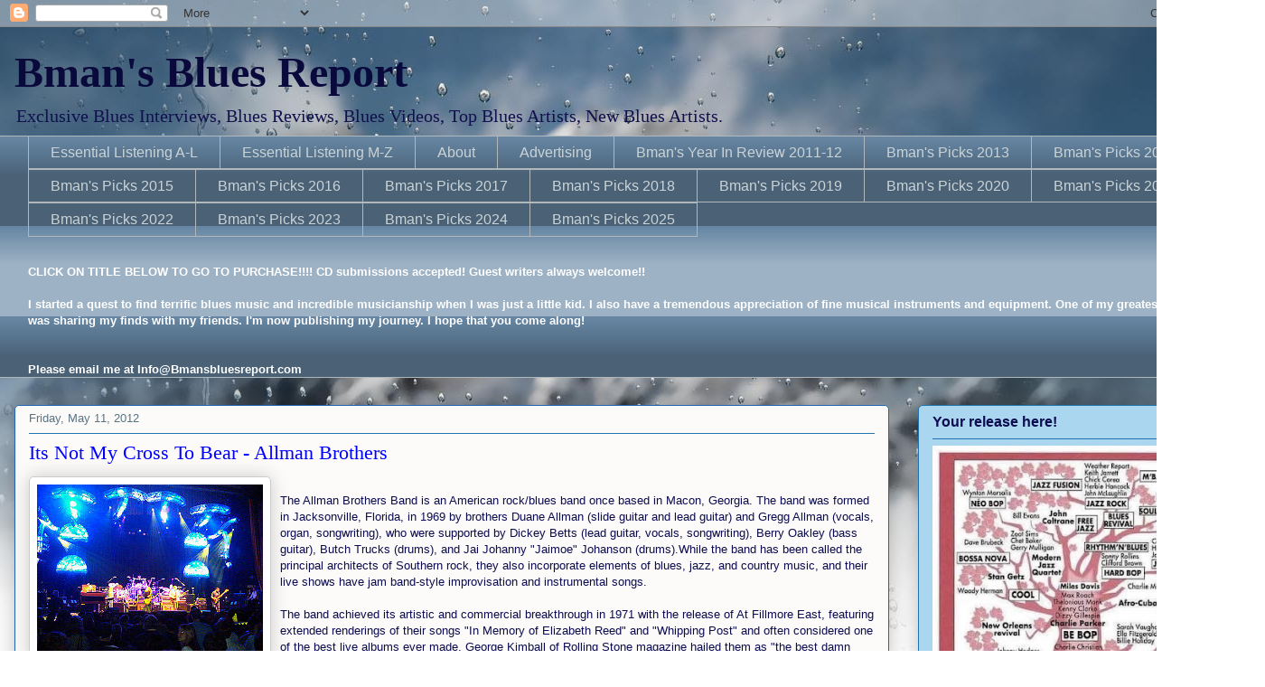

--- FILE ---
content_type: text/html; charset=utf-8
request_url: https://www.google.com/recaptcha/api2/aframe
body_size: 267
content:
<!DOCTYPE HTML><html><head><meta http-equiv="content-type" content="text/html; charset=UTF-8"></head><body><script nonce="4o_cdHQdDoSZWOfSP7qxlw">/** Anti-fraud and anti-abuse applications only. See google.com/recaptcha */ try{var clients={'sodar':'https://pagead2.googlesyndication.com/pagead/sodar?'};window.addEventListener("message",function(a){try{if(a.source===window.parent){var b=JSON.parse(a.data);var c=clients[b['id']];if(c){var d=document.createElement('img');d.src=c+b['params']+'&rc='+(localStorage.getItem("rc::a")?sessionStorage.getItem("rc::b"):"");window.document.body.appendChild(d);sessionStorage.setItem("rc::e",parseInt(sessionStorage.getItem("rc::e")||0)+1);localStorage.setItem("rc::h",'1769961921265');}}}catch(b){}});window.parent.postMessage("_grecaptcha_ready", "*");}catch(b){}</script></body></html>